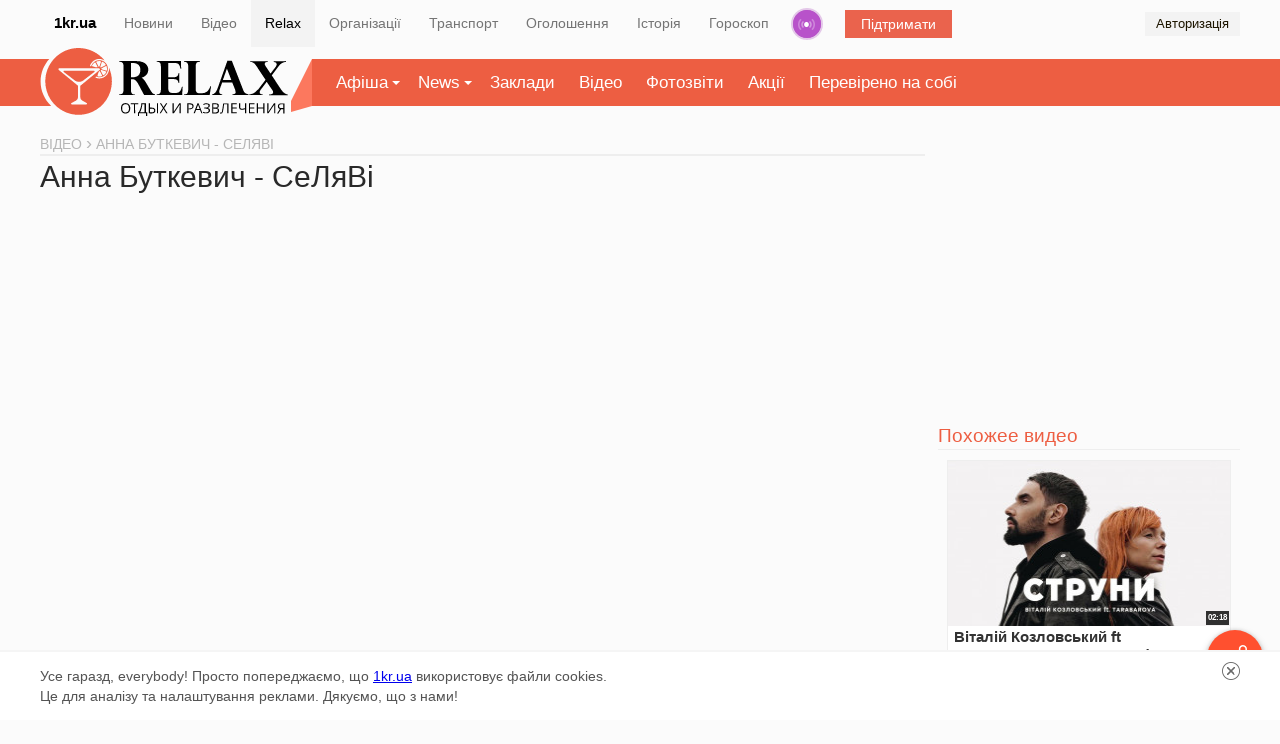

--- FILE ---
content_type: text/html; charset=utf-8
request_url: https://www.google.com/recaptcha/api2/aframe
body_size: 267
content:
<!DOCTYPE HTML><html><head><meta http-equiv="content-type" content="text/html; charset=UTF-8"></head><body><script nonce="lDzoLCtqiLbCjJHAzy02qw">/** Anti-fraud and anti-abuse applications only. See google.com/recaptcha */ try{var clients={'sodar':'https://pagead2.googlesyndication.com/pagead/sodar?'};window.addEventListener("message",function(a){try{if(a.source===window.parent){var b=JSON.parse(a.data);var c=clients[b['id']];if(c){var d=document.createElement('img');d.src=c+b['params']+'&rc='+(localStorage.getItem("rc::a")?sessionStorage.getItem("rc::b"):"");window.document.body.appendChild(d);sessionStorage.setItem("rc::e",parseInt(sessionStorage.getItem("rc::e")||0)+1);localStorage.setItem("rc::h",'1768880764436');}}}catch(b){}});window.parent.postMessage("_grecaptcha_ready", "*");}catch(b){}</script></body></html>

--- FILE ---
content_type: application/javascript
request_url: https://relax.1kr.ua/assets/434c29c2/actions/video-view.js?v=1.28
body_size: 329
content:
$(function(){
	var isVoteVideo = 0;
	$("[data-action='likeVideo']").on('click', function(e) {
		e.preventDefault();
		var $this = $(this);
		var videoId = $this.attr('data-video');
		var $likeData = $("[data-like='"+videoId+"']");
		var $dislikeData = $("[data-dislike='"+videoId+"']");
		if (isVoteVideo === 0) {
			$.ajax({
				type: 'GET',
				dataType: 'json',
				url: likeVideoUrl,
				cache: false,
				data: {id: videoId},
				success: function (result) {
					if (result.success) {
						$likeData.text(result.likes);
						$dislikeData.text(result.dislikes);
					}
					isVoteVideo = 1;
				},
				error: function () {
					console.log('error like video');
				}
			});
		}
	});

	$("[data-action='dislikeVideo']").on('click', function(e) {
		e.preventDefault();
		var $this = $(this);
		var videoId = $this.attr('data-video');
		var $likeData = $("[data-like='"+videoId+"']");
		var $dislikeData = $("[data-dislike='"+videoId+"']");
		if (isVoteVideo === 0) {
			$.ajax({
				type: 'GET',
				dataType: 'json',
				url: dislikeVideoUrl,
				cache: false,
				data: {id: videoId},
				success: function (result) {
					if (result.success) {
						$dislikeData.text(result.dislikes);
						$likeData.text(result.likes);
					}
					isVoteVideo = 1;
				},
				error: function () {
					console.log('error dislike video');
				}
			});
		}
	});

	var objectVotes = [];
	$("[data-action='answer']").on('click', function(e) {
		e.preventDefault();
		if (Project.user.id > 0) {
			var $this = $(this);
			var commentId = $this.attr('data-id');
			var $commentContainer = $("[data-textId='" + commentId + "']");
			if (!($('#formAnswer' + commentId).length > 0)) {
				$commentContainer.append('<div class="comments-form comments-form-answer" id="formAnswer' + commentId + '">' + $('#commentForm').html() + '</div>');
			} else if (document.getElementById('formAnswer' + commentId).style.display == 'none') {
				$('#formAnswer' + commentId).show();
			} else {
				$('#formAnswer' + commentId).hide();
			}
			$commentContainer.find('textarea').val('');
			$commentContainer.find("[data-parent=0]").val(commentId);
		} else {
			toAuthModal();
		}
	});

	$("[data-action='like']").on('click', function(e) {
		e.preventDefault();
		var $this = $(this);
		var commentId = $this.attr('data-id');
		var $like = $("[data-like='" + commentId + "']");
		var $dislike = $("[data-dislike='" + commentId + "']");
		var findComment = $.inArray(commentId, objectVotes);
		if (findComment === -1) {
			$.ajax({
				type: 'GET',
				dataType: 'json',
				url: CommentLikeUrl,
				cache: false,
				data: {id: commentId},
				success: function (result) {
					if (result.success) {
						$like.text(result.likes);
						$dislike.text(result.dislikes);
					}
					objectVotes.push(commentId);
				},
				error: function () {
					console.log('error like');
				}
			});
		}
	});

	$("[data-action='dislike']").on('click', function(e) {
		e.preventDefault();
		var $this = $(this);
		var commentId = $this.attr('data-id');
		var $like = $("[data-like='" + commentId + "']");
		var $dislike = $("[data-dislike='" + commentId + "']");
		var findComment = $.inArray(commentId, objectVotes);
		if (findComment === -1) {
			$.ajax({
				type: 'GET',
				dataType: 'json',
				url: CommentDisLikeUrl,
				cache: false,
				data: {id: commentId},
				success: function (result) {
					if (result.success) {
						$dislike.text(result.dislikes);
						$like.text(result.likes);
					}
					objectVotes.push(commentId);
				},
				error: function () {
					console.log('error dislike');
				}
			});
		}
	});
});